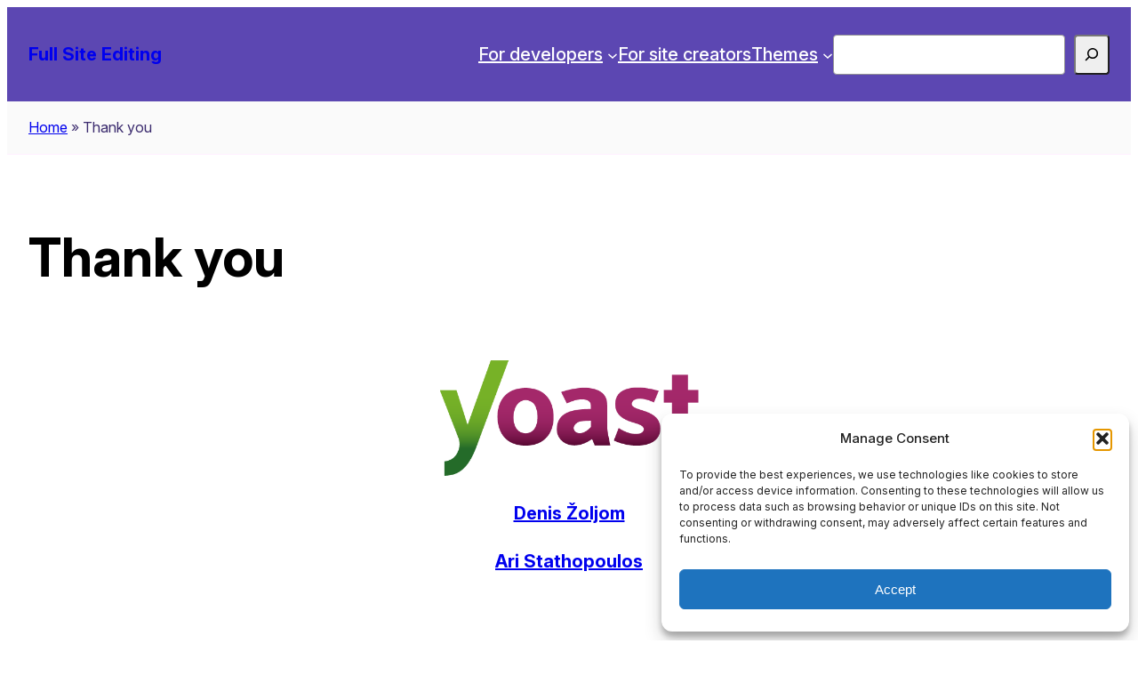

--- FILE ---
content_type: text/css
request_url: https://fullsiteediting.com/wp-content/themes/fsecom-kb/style.css?ver=1.0.0
body_size: 682
content:
/*
Theme Name: fsecom kb
Author: Carolina Nymark
Author URI: https://fullsiteediting.com
Version: 1.0.0
Text Domain: fsecom-kb
Requires at least: 6.7
Requires PHP: 7.2

License: GNU General Public License v2 or later
License URI: http://www.gnu.org/licenses/gpl-2.0.html

All files, unless otherwise stated, are released under the GNU General Public
License version 2.0 (http://www.gnu.org/licenses/gpl-2.0.html)

This theme, like WordPress, is licensed under the GPL.
Use it to make something cool, have fun, and share what you've learned
with others.
*/

.wp-block-support__code,
.wp-block-attribute__code {
	overflow: auto;
}

@media (max-width: 600px) {
	.hide-on-mobile{ display:none; }
}

/**
 * At 1200px, collapse the navigation block in the sidebar.
 * At 600px, the WordPress block styles will take over.
 */
@media (min-width: 600px) and (max-width: 1200px) {
	/* Override the display: none of the menu button */
	.sidebar .wp-block-navigation__responsive-container-open:not(.always-shown) {
		display: flex;
	}

	/* And hide the menu content unless the menu is open.*/
	.sidebar .wp-block-navigation__responsive-container:not(.hidden-by-default):not(.is-menu-open) {
		bottom: 0;
		display: none;
		left: 0;
		position: fixed;
		right: 0;
		top: 0;
	}
}

/* Revert the sticky-ness of the sidebar when the sidebar menu is opened */
.sidebar:has(.is-menu-open) {
	position: static !important;
	top: auto !important;
	align-self: auto !important;
}

/*
Styles for form elements and buttons.
*/
textarea {
	padding: 1rem;
	font-size: var(--wp--preset--font-size--small);
	font-family: var(--wp--preset--font-family--system);
	line-height: 1.7;
}

select {
	padding: 3px;
	font-size: var(--wp--preset--font-size--small);
	font-family: var(--wp--preset--font-family--system);
	line-height: 1.7;
	max-width: 250px;
}

input[type="color"],
input[type="date"],
input[type="datetime-local"],
input[type="datetime"],
input[type="email"],
input[type="month"],
input[type="number"],
input[type="password"],
input[type="search"],
input[type="tel"],
input[type="text"],
input[type="time"],
input[type="url"],
input[type="week"] {
	font-size: var(--wp--preset--font-size--small);
	font-family: var(--wp--preset--font-family--system);
	line-height: 1.7;
	border-radius: 4px;
}

.post-password-form input[type="password"] {
	min-height: 46px;
}

@media (min-width: 782px) and (max-width: 1200px) {
	/* Hide the search block in the sidebar */
	.wp-block-columns:not(.is-not-stacked-on-mobile) > .wp-block-column:not(:only-child).sidebar-column .wp-block-search {
		display: none;
	}
	.wp-block-columns:not(.is-not-stacked-on-mobile) > .wp-block-column:not(:only-child).sidebar-column .wp-block-categories-dropdown.wp-block-block-reference-taxonomy-list select {
		width: 150px;
	}
}


--- FILE ---
content_type: text/javascript
request_url: https://fullsiteediting.com/wp-content/themes/fsecom-kb/assets/js/sidebar.js?ver=1.0.0
body_size: 352
content:
/**
 * Make the sidebar sticky.
 */
document.addEventListener('DOMContentLoaded', () => {
	const stickyTopbar = document.querySelector('.site-header');
	const sidebar = document.querySelector('.sidebar');
	const contentWrapper = document.querySelector('main');

	const updateSidebarStickyOffset = () => {
		if (sidebar) {
			// Check if the sidebar has a child with the class 'is-menu-open'
			if (sidebar.querySelector('.is-menu-open')) {
				// Reset styles if necessary
				sidebar.style.position = '';
				sidebar.style.top = '';
				sidebar.style.alignSelf = '';
				if (contentWrapper) {
					contentWrapper.style.minHeight = '';
				}
				return;
			}

			// Handle stickyTopbar and contentWrapper
			const topbarHeight = stickyTopbar ? stickyTopbar.offsetHeight : 0;
			const sidebarHeight = sidebar.offsetHeight;
			const wrapperHeight = contentWrapper ? contentWrapper.offsetHeight : 0;
			const offset = topbarHeight + 60;

			sidebar.style.position = 'sticky';
			sidebar.style.top = `${topbarHeight + 60}px`;
			sidebar.style.alignSelf = 'flex-start';
			sidebar.style.overflowY = 'auto';
			sidebar.style.maxHeight = `calc(97vh - ${offset}px)`;
			sidebar.style.paddingBottom = '1rem';
			sidebar.style.paddingRight = '1rem';

			// Ensure the wrapper has enough height to allow sidebar scrolling
			if (contentWrapper && wrapperHeight < sidebarHeight + topbarHeight + 60) {
				contentWrapper.style.minHeight = `${sidebarHeight + topbarHeight + 100}px`;
			}
		}
	};

	// Initial calculation
	updateSidebarStickyOffset();

	// Recalculate on resize
	window.addEventListener('resize', updateSidebarStickyOffset);
} );
